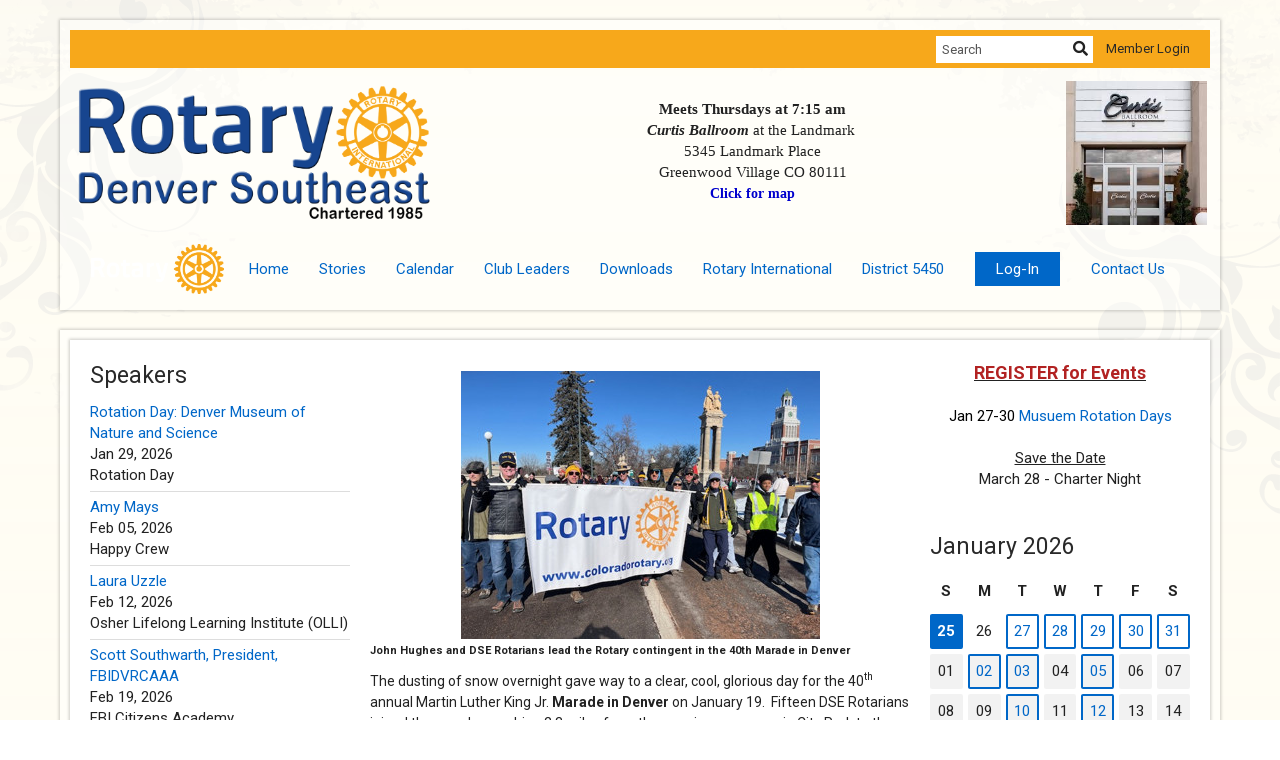

--- FILE ---
content_type: text/html
request_url: https://portal.clubrunner.ca/2193
body_size: 18874
content:

<!DOCTYPE html>
<html xmlns="http://www.w3.org/1999/xhtml" lang="en-ca">
<head>
    <title>
    Home Page | Rotary Club of Denver Southeast
</title>

<base href="https://portal.clubrunner.ca/2193/" id="baseHref" />
<link rel="canonical" href="https://portal.clubrunner.ca/2193" >
<meta charset="UTF-8">
<meta name="viewport" content="width=device-width, initial-scale=1">

<link href="https://globalassets.clubrunner.ca" rel="preconnect">
<link href="https://fonts.gstatic.com" rel="preconnect" crossorigin>
<link href="https://connect.facebook.net" rel="preconnect" crossorigin>
<link rel="shortcut icon" href='https://globalassets.clubrunner.ca/css/gen/images/CR/favicon/favicon.ico' />
<link rel="apple-touch-icon" sizes="57x57" href='https://clubrunner.blob.core.windows.net/00000000000/macIcon.png' />
<link rel="apple-touch-icon" sizes="114x114" href='https://clubrunner.blob.core.windows.net/00000000000/macIcon.png' />
<link rel="apple-touch-icon" sizes="72x72" href='https://clubrunner.blob.core.windows.net/00000000000/macIcon.png' />
<link rel="apple-touch-icon" sizes="144x144" href='https://clubrunner.blob.core.windows.net/00000000000/macIcon.png' />


    <script type="text/javascript" src="https://globalassets.clubrunner.ca/scripts/ajax/libs/jquery/3.5.1/jquery-3.5.1.min.js?_=639046946764157493"></script>
    <script type="text/javascript" src="https://globalassets.clubrunner.ca/scripts/jquery-migrate/jquery-migrate-3.3.2.min.js?_=639046946764157493"></script>
    <script type="text/javascript" src="https://globalassets.clubrunner.ca/scripts/maskedinput/1.4.1/jquery.maskedinput.min.js?_=639046946764157493"></script>
    <script type="text/javascript" src="https://globalassets.clubrunner.ca/scripts/ajax/libs/jqueryui/1.12.1/jquery-ui.min.js?_=639046946764157493"></script>
    <script type="text/javascript" src="https://globalassets.clubrunner.ca/scripts/ajax/jquery.validate/1.13.1/jquery.validate.min.js?_=639046946764157493"></script>
<script type="text/javascript" src="https://globalassets.clubrunner.ca/scripts/ajax/mvc/4.0/jquery.validate.unobtrusive.min.js?_=639046946764157493"></script>
<script type="text/javascript" src="https://globalassets.clubrunner.ca/scripts/ie7json.min.js?_=639046946764157493" defer></script>
<script type="text/javascript" src="https://globalassets.clubrunner.ca/scripts/lazyload/lazyimage.min.js?_=639046946764157493" async></script>
<script type="text/javascript" src="https://globalassets.clubrunner.ca/scripts/ajax/libs/jquery.imagesloaded/4.1.2/imagesloaded.pkgd.min.js?_=639046946764157493"></script>
<link type="text/css" rel="stylesheet" href="https://globalassets.clubrunner.ca/scripts/fontawesome/latest/all.min.css?_=639046946764157493" media="print" onload="this.media='all'" />
<link type="text/css" rel="stylesheet" href="https://globalassets.clubrunner.ca/css/jquery/ui/1.12.1/themes/smoothness/jquery-ui.min.css?_=639046946764157493" media="print" onload="this.media='all'" />
     <link type="text/css" rel="stylesheet" href="https://globalassets.clubrunner.ca/templates/Classic-V4/Elegant/L4-Rotary-GoldAzure.dev.min.css?_=639046946764157493" />
    <link type="text/css" rel="stylesheet" href="https://globalassets.clubrunner.ca/templates/Classic-V4/Elegant/Elegant-media.min.css?_=639046946764157493" media="print" onload="this.media='all'" />
    <script type="text/javascript" src="https://globalassets.clubrunner.ca/scripts/bootstrap/3.4.1/bootstrap.min.js?_=639046946764157493"></script>
<script type="text/javascript" src="https://globalassets.clubrunner.ca/scripts/bootstrap/custom/message.tooltip.progress.min.js?_=639046946764157493" async></script>
    <script type="text/javascript" src="https://globalassets.clubrunner.ca/scripts/forms/forms.v2.min.js?_=639046946764157493" defer></script>
<script type="text/javascript" src="https://globalassets.clubrunner.ca/scripts/navbar/navbar.all.min.js?_=639046946764157493" async></script>
<script type="text/javascript" src="https://globalassets.clubrunner.ca/scripts/back.top.min.js?_=639046946764157493" defer></script>

     <script charset="utf-8" src="https://cdn.iframe.ly/embed.js?key=a28323fa94041abe8f6ae06645b5c3e1"></script>




    <script type="text/plain" data-category="functionality">        
        var appInsights=window.appInsights||function(a){
            function b(a){c[a]=function(){var b=arguments;c.queue.push(function(){c[a].apply(c,b)})}}var c={config:a},d=document,e=window;setTimeout(function(){var b=d.createElement("script");b.src=a.url||"https://az416426.vo.msecnd.net/scripts/a/ai.0.js",d.getElementsByTagName("script")[0].parentNode.appendChild(b)});try{c.cookie=d.cookie}catch(a){}c.queue=[];for(var f=["Event","Exception","Metric","PageView","Trace","Dependency"];f.length;)b("track"+f.pop());if(b("setAuthenticatedUserContext"),b("clearAuthenticatedUserContext"),b("startTrackEvent"),b("stopTrackEvent"),b("startTrackPage"),b("stopTrackPage"),b("flush"),!a.disableExceptionTracking){f="onerror",b("_"+f);var g=e[f];e[f]=function(a,b,d,e,h){var i=g&&g(a,b,d,e,h);return!0!==i&&c["_"+f](a,b,d,e,h),i}}return c
        }({
            instrumentationKey: "a70b77a5-af81-485f-9e2b-986a6d0efdf2"
        });

        window.appInsights=appInsights,appInsights.queue&&0===appInsights.queue.length&&appInsights.trackPageView();
    </script>



            <script type="text/plain" data-category="analytics">
                //_gaq.push(['_setAccount', 'UA-20854735-16']);
                //_gaq.push(['_trackPageview']);
                
                var _gaq = _gaq || [];
                _gaq.push(['b._setAccount', 'UA-171392013-1']);
                _gaq.push(['b._trackPageview']);
                $(function ()
                {
                    var ga = document.createElement('script');
                    ga.type = 'text/javascript';
                    ga.async = true;
                    ga.src = ('https:' == document.location.protocol ? 'https://ssl' : 'http://www') + '.google-analytics.com/ga.js';
                    var s = document.getElementsByTagName('script')[0];
                    s.parentNode.insertBefore(ga, s);
                });                
            </script>




    <link rel="stylesheet" href="https://globalassets.clubrunner.ca/scripts/cookieconsent-3.0.1/dist/cookieconsent.css?_=639046946764157493">

<script type="text/javascript" src='https://globalassets.clubrunner.ca/scripts/cookieconsent-3.0.1/dist/cookieconsent.umd.js?_=639046946764157493' async></script>

<script type="text/javascript">
    function clearAllCookies() {
        var cookies = document.cookie.split("; ");
        for (var c = 0; c < cookies.length; c++) {
            var d = window.location.hostname.split(".");
            while (d.length > 0) {
                var cookieBase = encodeURIComponent(cookies[c].split(";")[0].split("=")[0]) + '=; expires=Thu, 01-Jan-1970 00:00:01 GMT; domain=' + d.join('.') + ' ;path=';
                var p = location.pathname.split('/');
                document.cookie = cookieBase + '/';
                while (p.length > 0) {
                    document.cookie = cookieBase + p.join('/');
                    p.pop();
                };
                d.shift();
            }
        }
    }

    function getRootDomain() {
        const hostname = window.location.hostname;

        // Split the hostname into parts
        const parts = hostname.split('.').reverse();

        // If the hostname has at least two parts (e.g., "sub.example.com"),
        // return the top-level domain and the second-level domain
        if (parts.length >= 2) {
            let domain = parts[1] + '.' + parts[0]; // "example.com"

            // Handle cases with country code top-level domains (e.g., "example.co.uk")
            if (parts.length > 2 && parts[0].length === 2 && parts[1].length === 2) {
                domain = parts[2] + '.' + parts[1] + '.' + parts[0]; // "example.co.uk"
            }

            return domain;
        }

        // If the hostname doesn't have multiple parts, return it as is (e.g., "localhost")
        return hostname;
    }




            window.addEventListener("load", function () {
                // Check if the 'cc_cookie' exists
                if (!document.cookie.split(';').some((item) => item.trim().startsWith('cc_cookie'))) {
                    // Clear all cookies if 'cc_cookie' is not found
                    clearAllCookies();
                }


                CookieConsent.run({
                    guiOptions: {
                        consentModal: {
                            layout: 'box wide',
                            position: 'bottom left',
                            flipButtons: true,
                        }
                    },

                    cookie: {
                        name: 'cc_cookie',
                        domain: '' != '' ? '' : getRootDomain(),
                        path: '/2193',
                    },

                    onFirstConsent: onFirstConsent,
                    onConsent: onConsent,
                    onChange: onConsentChange,

                    revision: 0, // increment this number to force showing the consent modal again

                    categories: {
                        necessary: {
                            enabled: true,  // this category is enabled by default
                            readOnly: true  // this category cannot be disabled
                        },
                        functionality: {
                            enabled: false,    //To be in compliance we need to let the pre ticked off for non necessary cookies.
                            readOnly: false,
                            autoClear: {
                                cookies: [
                                    {
                                        name: 'ai_session',   // string: exact cookie name
                                    },
                                    {
                                        name: 'ai_session',   // string: exact cookie name
                                        domain: 'clubrunner.ca'
                                    },
                                    {
                                        name: 'ai_session',   // string: exact cookie name
                                        domain: 'membernova.com'
                                    },
                                    {
                                        name: 'ai_user',   // string: exact cookie name
                                    },
                                    {
                                        name: 'ai_user',   // string: exact cookie name
                                        domain: 'clubrunner.ca'
                                    },
                                    {
                                        name: 'ai_user',   // string: exact cookie name
                                        domain: 'membernova.com'
                                    },                                    
                                    {
                                        name: /^__unam/,   // regex: match all cookies starting with '_unam'                                        
                                    },
                                    {
                                        name: /^__unam/,   // regex: match all cookies starting with '_unam'
                                        domain: 'clubrunner.ca'
                                    },
                                    {
                                        name: /^__unam/,   // regex: match all cookies starting with '_unam'
                                        domain: 'membernova.com'
                                    },
                                ]
                            },
                        },
                        analytics: {
                            enabled: false,    //To be in compliance we need to let the pre ticked off for non necessary cookies.
                            //AutoClear just clear the cookies when user change the preferences, it doesnt control it automatically
                            autoClear: {
                                cookies: [
                                    // clear analytics cookies from top-level domain
                                    {
                                        name: /^_ga/,   // regex: match all cookies starting with '_ga'
                                        domain: 'clubrunner.ca'
                                    },
                                    {
                                        name: '_gid',   // string: exact cookie name
                                        domain: 'clubrunner.ca'
                                    },
                                    {
                                        name: /^_ga/,   // regex: match all cookies starting with '_ga'
                                        domain: 'membernova.com'
                                    },
                                    {
                                        name: '_gid',   // string: exact cookie name
                                        domain: 'membernova.com'
                                    },
                                    // clear analytics cookies from current subdomain
                                    {
                                        name: /^_ga/,   // regex: match all cookies starting with '_ga'                                        
                                    },
                                    {
                                        name: '_gid',   // string: exact cookie name                                        
                                    },
                                ]
                            },                           
                        },
                        advertising: {
                            enabled: false, //To be in compliance we need to let the pre ticked off for non necessary cookies.
                            readOnly: false
                        }
                    },

                    language: {
                        default: 'en',
                        translations: {
                            en: {
                                consentModal: {
                                    title: 'We Use Cookies',
                                    description: "We use cookies to improve your browsing experience, secure our platform, and analyze our traffic. For more information about what cookies we use and how, please review our <a href='http://portal.clubrunner.ca/2193/cookie-policy'>Cookie Policy</a>. <br> {{revisionMessage}}",
                                    revisionMessage: 'We have updated our cookie policy. Please review the changes before continuing.', //This message will be shown when the revision is increased and the modal is displayed again
                                    acceptAllBtn: 'Accept All',
                                    acceptNecessaryBtn: 'Reject All',
                                    showPreferencesBtn: 'Manage Preferences',
                                    footer: `
                                        <a href='http://portal.clubrunner.ca/2193/privacy-policy'>Privacy Statement</a>
                                        <a href='http://portal.clubrunner.ca/2193/cookie-policy'>Cookie Policy</a>
                                    `
                                },
                                preferencesModal: {
                                    title: 'Manage Cookie Preferences',                                    
                                    acceptAllBtn: 'Accept All',
                                    acceptNecessaryBtn: 'Reject All',
                                    savePreferencesBtn: 'Save Preferences',
                                    closeIconLabel: 'Close',
                                    sections: [
                                        {
                                            title: 'Cookie Usage',
                                            description: 'We use cookies to optimize your experience, personalize content, and gather data to improve performance.'
                                        },
                                        {
                                            title: 'Strictly Necessary Cookies',
                                            description: 'These cookies are essential for the proper functioning of the website and cannot be disabled.',                                            
                                            linkedCategory: 'necessary'
                                        },
                                        {
                                            title: 'Functionality Cookies',
                                            description: 'These cookies collect information to enable enhanced functionality and personalization on our website. Without them, some or all services may not function properly. All of the data is anonymized and cannot be used to identify you.',
                                            linkedCategory: 'functionality'
                                        },
                                        {
                                            title: 'Performance &amp; Analytics Cookies',
                                            description: 'These cookies collect information about how you use our website so that we may improve the performance and track engagement. All of the data is anonymized and cannot be used to identify you.',
                                            linkedCategory: 'analytics'
                                        },
                                        {
                                            title: 'Advertisement Cookies',
                                            description: 'These cookies are used to provide visitors with customized advertisements based on the pages you visited previously and to analyze the effectiveness of the ad campaigns.',
                                            linkedCategory: 'advertising'
                                        },
                                        {
                                            title: 'Understanding Your Cookie Preferences',
                                            description: "If you have questions about your options or you need more information, please visit our <a href='http://portal.clubrunner.ca/2193/cookie-policy'>Cookie Policy</a>."
                                        }
                                    ]
                                }
                            }
                        }
                    }
                });

            });

            function onFirstConsent() {                
                updateGtmGaConsent();
                updateUserConsent();
            }

            function onConsentChange() {                
                updateGtmGaConsent();
                updateUserConsent();
            }

            function onConsent() {
                //Attention this function is triggered every page load, if you want to get the consent when the user accept or revoked the cookies you have to use onConsentChange                
            }

            function updateGtmGaConsent() {               
                //TODO: Implement the logic to update the google tag manager consent

                //This was a test but it's not working 
                // let preferences = {
                //     analytics_storage: "denied",
                //     ad_storage: "denied",
                //     ad_user_data: "denied",
                //     ad_personalization: "denied"
                // };


                // CookieConsent.getUserPreferences().acceptedCategories.forEach(category => {
                //     if (category === 'analytics') {
                //         preferences.analytics_storage = "granted";
                //     }
                //     if (category === 'advertising') {
                //         preferences.ad_storage = "granted";
                //         preferences.ad_user_data = "granted";
                //         preferences.ad_personalization = "granted";
                //     }
                // });

                // if (preferences) {
                //     setTimeout(function () {
                        
                //         window.dataLayer = window.dataLayer || [];

                //         function gtag() {
                //             window.dataLayer.push(arguments);
                //         }

                //         gtag("consent", "update", preferences);

                //         console.log("gtag sent!");

                //         setTimeout(function () {
                //             window.location.reload();
                //         }, 1000);

                //     }, 1000);                 
                // }
            }

            function updateUserConsent(cookieConsent) {
                // Retrieve all the fields
                const cookie = CookieConsent.getCookie();
                const preferences = CookieConsent.getUserPreferences();

                // Prepare the content
                const userConsent = {
                    consentId: cookie.consentId,
                    revision: cookie.revision,
                    acceptType: preferences.acceptType,
                    acceptedCategories: preferences.acceptedCategories,
                    rejectedCategories: preferences.rejectedCategories
                };

                // Send the data to backend                
                fetch('/2193/cookie-policy/log', {
                    method: 'POST',
                    headers: {
                        'Content-Type': 'application/json'
                    },
                    body: JSON.stringify(userConsent)
                });

            }
        </script>

    
    
</head>

<body id="bodyContent">

    

    
<div id="fb-root"></div>

    <script>
              document.addEventListener('DOMContentLoaded', function () 
              {
                  document.querySelectorAll('fb\\:like, .fb-like, .fb_iframe_widget').forEach(el => el.style.display = 'none');
              });
    </script>
    <script type="text/plain" data-category="functionality">
        (function (d, s, id) {
        var js, fjs = d.getElementsByTagName(s)[0];
        if (d.getElementById(id)) return;
        js = d.createElement(s); js.id = id;
        js.src = "https://connect.facebook.net/en_US/all.js#xfbml=1";
        fjs.parentNode.insertBefore(js, fjs);
        } (document, 'script', 'facebook-jssdk'));
    </script>
    

    <div class="main-body-wrapper default custom-home-page">
            <header class="main-header-wrapper">
                

	<div class="login-band">
	    <div class="container">
	        <div class="loginbar">
	            

        	    <div class="login-area">
	                
    <div class="input-group search-bar">
        <span class="input-group-addon">
            <a onclick="doSearch()"><i class="fas fa-search"></i></a>
        </span>
        <input id="searchString" type="search" class="field-control search-string" placeholder="Search" aria-label="search">
        
    </div><!-- /input-group -->

<div class='loginArea2'>
    <div class="loginArea3">

            <span class="logout-link">
                <a href="https://portal.clubrunner.ca/2193/User/Login?OriginalUrl=Zx/PJbM+hPaBVHIj4yMjkKYWOK5OgsHst9ReBT+r2GGdMA0692HqHtKxmBHrQy80">Member Login</a>
            </span>
    </div>
</div>

<script type="text/javascript">

    $(function () {
        $("#searchString").keyup(function (event) {
            if (event.keyCode == 13) {
                doSearch();
            }
        });
    });


    function doSearch() {
        var searchString = $("#searchString").val();

        searchString = replaceAll(searchString, ".", "-~0-");
        searchString = replaceAll(searchString, "%", "-~1-");
        searchString = replaceAll(searchString, "?", "-~2-");
        searchString = replaceAll(searchString, ":", "-~3-");
        searchString = replaceAll(searchString, "/", "-~4-");
        searchString = replaceAll(searchString, "+", "-~5-");
        searchString = replaceAll(searchString, "*", "-~6-");
        searchString = replaceAll(searchString, "&", "-~7-");
        searchString = replaceAll(searchString, "\"", "-~8-");

        searchString = encodeURIComponent(searchString);
        console.log(searchString);
        var redirectUrl = $('#baseHref').attr("href") + "Search/" + searchString;

        console.log(redirectUrl);

        window.location.href = redirectUrl;
    }

    //	function replaceAll(str, find, replace) {
    //	    return str.replace(new RegExp(find, 'g'), replace);
    //	}

    function replaceAll(str, search, replacement) {
        return str.split(search).join(replacement);
    };

    // Search focus
    $('#searchString').on('focus', function () {
        $('.input-group-addon').addClass('focus');
        $(this).addClass('active');
    });

    $('#searchString').on('focusout', function () {
        $('.input-group-addon').removeClass('focus');
    });
</script>

        	    </div>
	        </div>
	    </div>
	</div>

<div id="TraceInfo">
    
</div>                
                    
                        <div id="bannerContainer" class="bannerArea">
                            
<style>
    .banner-content {
        height: 150px;
    }
    .banner-logo {
        max-height: 144px;
    }

    .bannerArea .banner-content {
        height: calc(150px * 0.5);
    }
    .bannerArea .banner-content .banner-text .banner-text-size {
        width: calc(100% / 0.5);
        -webkit-transform: scale(0.5);
        -moz-transform: scale(0.5);
        -ms-transform: scale(0.5);
        -o-transform: scale(0.5);
        transform: scale(0.5);
        -webkit-transform-origin: 0 0;
        -moz-transform-origin: 0 0;
        -ms-transform-origin: 0 0;
        transform-origin: 0 0;
    }
    .bannerArea .banner-logo {
        max-height: 69px;
    }
    @media (min-width: 769px) {
        .bannerArea .banner-content {
            height: calc(150px * 0.8);
        }
        .bannerArea .banner-content .banner-text .banner-text-size {
            width: calc(100% / 0.8);
            -webkit-transform: scale(0.8);
            -moz-transform: scale(0.8);
            -ms-transform: scale(0.8);
            -o-transform: scale(0.8);
            transform: scale(0.8);
        }
        .bannerArea .banner-logo {
            max-height: 114px;
        }
    }
    @media (min-width: 992px) {
        .bannerArea .banner-content {
            height: calc(150px * 0.95);
        }
        .bannerArea .banner-content .banner-text .banner-text-size {
            width: calc(100% / 0.95);
            -webkit-transform: scale(0.95);
            -moz-transform: scale(0.95);
            -ms-transform: scale(0.95);
            -o-transform: scale(0.95);
            transform: scale(0.95);
        }
        .bannerArea .banner-logo {
            max-height: 136.5px;
        }
    }
    @media (min-width: 1200px) {
        .bannerArea .banner-content {
            height: 150px;
        }
        .bannerArea .banner-content .banner-text .banner-text-size {
            width: 100%;
            -webkit-transform: scale(1);
            -moz-transform: scale(1);
            -ms-transform: scale(1);
            -o-transform: scale(1);
            transform: scale(1);
        }
        .bannerArea .banner-logo {
            max-height: 144px;
        }
    }
    
</style>

<div class="banner-container banner-bg" style="max-height: 150px; height: 150px;  background-image:url(&#x27;https://clubrunner.blob.core.windows.net/00000000000/Banners/BackgroundImages/b11_1_960x300.jpg&#x27;);">
    <div class="banner-content banner-flex">
            <div id="leftLogo" class="left-logo" style="max-height: 150px;padding: 3px;">
                <div class="logo-container">  
                    <img class="banner-logo" src="https://clubrunner.blob.core.windows.net/00000002193/Images/2022-Rotary-Club-smaller.png" alt="" />
                </div>
            </div>
        <div id="bannerText" class="banner-text">
            <div class="banner-text-size"><div style="text-align: center;">
<div>&nbsp;</div>

<div><span style="font-family:bookman"><strong>Meets Thursdays at 7:15 am</strong></span></div>

<div><span style="font-family:bookman"><em><strong>Curtis Ballroom</strong></em> at the Landmark&nbsp;</span></div>

<div><span style="font-family:bookman">5345 Landmark Place</span></div>

<div><span style="font-family:bookman">Greenwood Village CO 80111</span></div>

<div dir="rtl"><a href="https://www.google.com/maps/place/Curtis+Ballroom/@39.6198592,-104.9017323,15.76z/data=!3m1!5s0x876c86f14fb80c61:0x895d7b97632a8344!4m6!3m5!1s0x876c86fa840a6ae3:0x7a16d309698a9fad!8m2!3d39.6189302!4d-104.9013722!16s%2Fg%2F1tk8p27k?entry=ttu&amp;g_ep=EgoyMDI0MTIwMi4wIKXMDSoASAFQAw%3D%3D" target="_blank"><span style="color:#0000CD"><span style="font-size:14px"><strong><span style="font-family:bookman">Click for map</span></strong></span></span></a></div>

<div>&nbsp;</div>
</div>
</div>
        </div>
            <div id="rightLogo" class="right-logo" style="max-height: 150px;padding: 3px;">
                <div class="logo-container">  
                    <img class="banner-logo" src="https://clubrunner.blob.core.windows.net/00000002193/Images/curtis-ballroom.jpg" alt="" />
                </div>
            </div>
    </div>
</div>

<script>
    (function () {
        textAreaSize();
        window.onload = textAreaSize;
        window.onresize = textAreaSize;

        function textAreaSize() {
            var leftLogo = 0, rightLogo = 0, bannerText = document.getElementById("bannerText");
            if (document.getElementById("leftLogo")) {
                leftLogo = document.getElementById("leftLogo").offsetWidth;
            }
            if (document.getElementById("rightLogo")) {
                rightLogo = document.getElementById("rightLogo").offsetWidth;
            }

            bannerText.style.maxWidth = 'calc(100% - ' + (leftLogo + rightLogo) + 'px)';
        };
    })();

</script>

                        </div>
                    
                
                    
                        


<nav class="navbar navbar-default" aria-label="page navigation">
    <div class="container">
        <div class="navbar-header">
            <button type="button" class="navbar-toggle" data-toggle="collapse" data-target="#navbar" aria-expanded="false" aria-controls="navbar">
                <span class="sr-only">Toggle navigation</span>
                <span class="icon-bar"></span>
                <span class="icon-bar"></span>
                <span class="icon-bar"></span>
            </button>
                <a href="" class="navbar-brand" tabindex="-1">
                            <img src="https://clubrunner.blob.core.windows.net/00000000011/Images/RotaryMBS-Simple_REV-Gold-RGB(1).png" alt="Denver Southeast Rotary logo" role="img" />
                </a>
        </div>
        <div class="navbar-collapse collapse" id="navbar" aria-expanded="true">
            <ul class="nav navbar-nav">
                <li class=""><a href=" " target="_self" title="Home" class="" tabindex="0">Home</a></li><li class=""><a href="stories" target="_self" title="" class="" tabindex="0">Stories</a></li><li class=""><a href="events/calendar" target="_self" title="Calendar" class="" tabindex="0">Calendar</a></li><li class=""><a href="clubexecutives" target="_self" title="" class="" tabindex="0">Club Leaders</a></li><li class=""><a href="downloads" target="_self" title="" class="" tabindex="0">Downloads</a></li><li class=""><a href="http://rotary.org" target="_self" title="" class="" tabindex="0">Rotary International</a></li><li class=""><a href="http://www.rotary5450.org" target="_blank" title="" class="" tabindex="0">District 5450</a></li><li class=""><a href="https://portal.clubrunner.ca/2193/User/Login?ReturnController=Page&ReturnAction=ShowHomePage" target="_blank" title="" class="menu-item menu-item-primary" tabindex="0">Log-In</a></li><li class=""><a href="page/mailing-address" target="_blank" title="" class="" tabindex="0">Contact Us</a></li>
            </ul>
        </div>
    </div>
</nav>
                    
            </header>
        <main class="main-content-wrapper homepage">
            <div class="main-content-wrapper-inner">
                


<div class="HomeContentWrapper">
    
<script type="text/javascript" src="https://globalassets.clubrunner.ca/scripts/uiblock/jquery.blockUI.min.js?_=639046946764157493" async></script>

<div style="display: none;" id="blockUiMessage">
    <div id="bulletinPublishing2"><i class="fas fa-spinner fa-spin"></i></div>
</div>

<script type="text/javascript">
    // Prevent multiple submit
    var canBlock = true;
    $(function ()
    {
        $('form').submit(function()
        {
            // Don't block UI on CkEditor5 EmbedMedia form submit.
            if (this.classList.contains('ck-media-form')) {
                return;
            }
            if (!canBlock)
            {
                return true;
            }
            else
                if ($("form").valid())
                {
                    blockUi();
                    return true;
                }
                else
                {
                    return false;
                }
        });
    });


    function blockUi()
    {
        $.blockUI(
            {
                theme: true,
                title: '',
                message: $("#blockUiMessage"),
                baseZ: 2000,
                draggable: false,
                onBlock: function() {
					$(".blockPage").addClass( "" )
				}

            });
    }

    function unBlockUi()
    {
        $.unblockUI();

    }


    function setNoBlock(){
        canBlock = false;
    }

    function setBlock() {
        canBlock = true;
    }
</script>
		<div class="ThreeColumns">
    <div class="leftColumn">
        <section class="PageWidget" style="">
    <div class="boxContainer1">
        <div class="boxContainer2">
            <div class="MainWidgetWrapper speakers">
                    <div class="boxHeaderContainer1 " style="">  
                        <div class="boxHeaderContainer2" style="">
                            <div class="h2 widget-title" style=""> <div>Speakers</div>
</div>
                        </div>
                    </div>
                <div class="boxContentCon1 " style="">
                    <div style="">
                        <div class="WidgetWrapper">
                            
    <div class="speakersItemContainer1 firstItem">
        <div class="speakersItemContainer2">
            <div class="speakersItemContainer3">
                    <div class="speakersWidget">
                        <a style="" href="Speakers/1c745254-c393-48fe-9cd6-8dbbe7052b3f" target="_self" class="speakerName">Rotation Day: Denver Museum of Nature and Science</a>
                        <div class="speakerDate"><div class="themeColorDark">Jan 29, 2026</div></div>
                        <div class="speakerInfo">
                            <div class="speakerTopic">Rotation Day</div>
                        </div>
                    </div>
            </div>
        </div>
    </div>                      
    <div class="speakersItemaltContainer1">
        <div class="speakersItemaltContainer2">
            <div class="speakersItemaltContainer3">
                    <div class="speakersWidget">
                        <a style="" href="Speakers/f3b66ad7-d9cc-4edd-a985-e4a008ebd8f9" target="_self" class="speakerName">Amy Mays</a>
                        <div class="speakerDate"><div class="themeColorDark">Feb 05, 2026</div></div>
                        <div class="speakerInfo">
                            <div class="speakerTopic">Happy Crew</div>
                        </div>
                    </div>
            </div>
        </div>
    </div>                      
    <div class="speakersItemContainer1">
        <div class="speakersItemContainer2">
            <div class="speakersItemContainer3">
                    <div class="speakersWidget">
                        <a style="" href="Speakers/2ff424ba-aed1-4e0f-bbcf-f03fff6731fc" target="_self" class="speakerName">Laura Uzzle</a>
                        <div class="speakerDate"><div class="themeColorDark">Feb 12, 2026</div></div>
                        <div class="speakerInfo">
                            <div class="speakerTopic">Osher Lifelong Learning Institute (OLLI)</div>
                        </div>
                    </div>
            </div>
        </div>
    </div>                      
    <div class="speakersItemaltContainer1">
        <div class="speakersItemaltContainer2">
            <div class="speakersItemaltContainer3">
                    <div class="speakersWidget">
                        <a style="" href="Speakers/7080ccb8-3162-43c8-a089-a34cf534ae43" target="_self" class="speakerName">Scott Southwarth, President, FBIDVRCAAA</a>
                        <div class="speakerDate"><div class="themeColorDark">Feb 19, 2026</div></div>
                        <div class="speakerInfo">
                            <div class="speakerTopic">FBI Citizens Academy</div>
                        </div>
                    </div>
            </div>
        </div>
    </div>                      
    <div class="speakersItemContainer1">
        <div class="speakersItemContainer2">
            <div class="speakersItemContainer3">
                    <div class="speakersWidget">
                        <a style="" href="Speakers/710d5225-0d88-41c6-8287-0ccb94c9aef3" target="_self" class="speakerName">Jim Halderman</a>
                        <div class="speakerDate"><div class="themeColorDark">Feb 26, 2026</div></div>
                        <div class="speakerInfo">
                            <div class="speakerTopic">The Power of Non-Verbal Communication</div>
                        </div>
                    </div>
            </div>
        </div>
    </div>                      
    <div class="speakersItemaltContainer1 lastItem">
        <div class="speakersItemaltContainer2">
            <div class="speakersItemaltContainer3">
                    <div class="speakersWidget">
                        <a style="" href="Speakers/ec92547b-5ca5-47b4-9627-93ad80c88c05" target="_self" class="speakerName">Kristine Burrows</a>
                        <div class="speakerDate"><div class="themeColorDark">Mar 05, 2026</div></div>
                        <div class="speakerInfo">
                            <div class="speakerTopic">Aging                                                                                        </div>
                        </div>
                    </div>
            </div>
        </div>
    </div>                      
    <div class="ViewSpeakersList">
        <a class="btn btn-info btn-sm" href="Speakers" target="_self" style="">View entire list...</a>
    </div>

                        </div>
                    </div>
                </div>
            </div>
        </div>
    </div>
</section><section class="PageWidget" style="">
    <div class="boxContainer1">
        <div class="boxContainer2">
            <div class="MainWidgetWrapper page">
                    <div class="boxHeaderContainer1 " style="">  
                        <div class="boxHeaderContainer2" style="">
                            <div class="h2 widget-title" style=""> Site Pages</div>
                        </div>
                    </div>
                <div class="boxContentCon1 " style="">
                    <div style="">
                        <div class="WidgetWrapper">
                            
                
        <div class="pageItemContainer1 firstItem">
            <div class="pageItemContainer2">
                <div class="pageItemContainer3">
						<a style="" href="SitePage/denver-se-foundation-1">Denver SE Foundation</a>   
                </div>
            </div>
        </div>                      
        <div class="pageItemaltContainer1">
            <div class="pageItemaltContainer2">
                <div class="pageItemaltContainer3">
						<a style="" href="SitePage/about-our-club">About Our Club</a>   
                </div>
            </div>
        </div>                      
        <div class="pageItemContainer1">
            <div class="pageItemContainer2">
                <div class="pageItemContainer3">
						<a style="" href="SitePage/district-5450">District 5450</a>   
                </div>
            </div>
        </div>                      
        <div class="pageItemaltContainer1">
            <div class="pageItemaltContainer2">
                <div class="pageItemaltContainer3">
						<a style="" href="SitePage/family-of-rotary">FAMILY of ROTARY</a>   
                </div>
            </div>
        </div>                      
        <div class="pageItemContainer1">
            <div class="pageItemContainer2">
                <div class="pageItemContainer3">
						<a style="" href="SitePage/rotary-international">Rotary International</a>   
                </div>
            </div>
        </div>                      
        <div class="pageItemaltContainer1 lastItem">
            <div class="pageItemaltContainer2">
                <div class="pageItemaltContainer3">
						<a style="" href="SitePage/bookkeeping-accounting">Bookkeeping/Accounting</a>   
                </div>
            </div>
        </div>                      

                        </div>
                    </div>
                </div>
            </div>
        </div>
    </div>
</section><section class="PageWidget" style="">
    <div class="boxContainer1">
        <div class="boxContainer2">
            <div class="MainWidgetWrapper executives">
                    <div class="boxHeaderContainer1 " style="">  
                        <div class="boxHeaderContainer2" style="">
                            <div class="h2 widget-title" style=""> Club Executives & Directors</div>
                        </div>
                    </div>
                <div class="boxContentCon1 " style="">
                    <div style="">
                        <div class="WidgetWrapper">
                            
        <div class="executivesItemContainer1 firstItem">
            <div class="executivesItemContainer2">
                <div class="executivesItemContainer3">
                    <div class="directorsTitle">President</div>
					<div class="directorsName"><a href="SingleEmail/Send?MemberId=DPqYW4C08nHVHNRsmAx2/NNQwU9dQTlXJqO/LXbkNN8=" style="">Martha Boon</a></div>
                </div>
            </div>
        </div>                    
        <div class="executivesItemaltContainer1">
            <div class="executivesItemaltContainer2">
                <div class="executivesItemaltContainer3">
                    <div class="directorsTitle">President Elect</div>
					<div class="directorsName"><a href="SingleEmail/Send?MemberId=Hyk/nVyy74hJUfc&#x2B;LS8l8bLLYZq3UfZXIHLrZmC8alo=" style="">Tim Hartwig</a></div>
                </div>
            </div>
        </div>                    
        <div class="executivesItemContainer1">
            <div class="executivesItemContainer2">
                <div class="executivesItemContainer3">
                    <div class="directorsTitle">Immediate Past President</div>
					<div class="directorsName"><a href="SingleEmail/Send?MemberId=gmX7WtP/&#x2B;1A6MePHqs51im7Dfw9bu7HD4Jnf7Iy9XFY=" style="">Rob McMaher</a></div>
                </div>
            </div>
        </div>                    
        <div class="executivesItemaltContainer1">
            <div class="executivesItemaltContainer2">
                <div class="executivesItemaltContainer3">
                    <div class="directorsTitle">Treasurer</div>
					<div class="directorsName"><a href="SingleEmail/Send?MemberId=uYfIU6GyQrFFKPNhBYNx7clIOmD03Y49ncJ9afpy6NI=" style="">Bonnie Thomas</a></div>
                </div>
            </div>
        </div>                    
        <div class="executivesItemContainer1">
            <div class="executivesItemContainer2">
                <div class="executivesItemContainer3">
                    <div class="directorsTitle">Secretary</div>
					<div class="directorsName"><a href="SingleEmail/Send?MemberId=9Ff9aIYk&#x2B;YWwUU9sLwvAiFYhJWjlznnxX/cn1lDgtlk=" style="">Carshon Rodgers</a></div>
                </div>
            </div>
        </div>                    
        <div class="executivesItemaltContainer1">
            <div class="executivesItemaltContainer2">
                <div class="executivesItemaltContainer3">
                    <div class="directorsTitle">Club Administration</div>
					<div class="directorsName"><a href="SingleEmail/Send?MemberId=jxs7N7oeYe1VVNmsqrZ339GiqRU6CHqhldhZiw91Esk=" style="">Lou Anne Epperson</a></div>
                </div>
            </div>
        </div>                    
        <div class="executivesItemContainer1">
            <div class="executivesItemContainer2">
                <div class="executivesItemContainer3">
                    <div class="directorsTitle">Program Chair</div>
					<div class="directorsName"><a href="SingleEmail/Send?MemberId=FuUAvCXHMP5pAO1mUUz/HU/stbFaE3LYsu2OkgGGFl4=" style="">Julian Izbiky</a></div>
                </div>
            </div>
        </div>                    
        <div class="executivesItemaltContainer1">
            <div class="executivesItemaltContainer2">
                <div class="executivesItemaltContainer3">
                    <div class="directorsTitle">DEI Chair</div>
					<div class="directorsName"><a href="SingleEmail/Send?MemberId=fk38v2RnIs0IZnvdpDKyLTEDpuRRNCaZq3bAifbRRB8=" style="">William Donahue</a></div>
                </div>
            </div>
        </div>                    
        <div class="executivesItemContainer1">
            <div class="executivesItemContainer2">
                <div class="executivesItemContainer3">
                    <div class="directorsTitle">Fundraising </div>
					<div class="directorsName"><a href="SingleEmail/Send?MemberId=AEBQZkCQZjJPpkk1ZSM2SQPIBoBLDZ9UmUEqHoExGAg=" style="">Richard Swomley</a></div>
                </div>
            </div>
        </div>                    
        <div class="executivesItemaltContainer1">
            <div class="executivesItemaltContainer2">
                <div class="executivesItemaltContainer3">
                    <div class="directorsTitle">Communications</div>
					<div class="directorsName"><a href="SingleEmail/Send?MemberId=MTx2FlAipOCjSgs3eGSURj3Us8egPEcRIvPiLSZefF0=" style="">Mark Laitos</a></div>
                </div>
            </div>
        </div>                    
        <div class="executivesItemContainer1">
            <div class="executivesItemContainer2">
                <div class="executivesItemContainer3">
                    <div class="directorsTitle">Membership</div>
					<div class="directorsName"><a href="SingleEmail/Send?MemberId=w6VU4ym00hz5vQpFKFglsX3KRM2YQ/DfAQbJseETKnA=" style="">Steve Werner</a></div>
                </div>
            </div>
        </div>                    
        <div class="executivesItemaltContainer1">
            <div class="executivesItemaltContainer2">
                <div class="executivesItemaltContainer3">
                    <div class="directorsTitle">Community Service</div>
					<div class="directorsName"><a href="SingleEmail/Send?MemberId=pha064QUJ&#x2B;s27be4XDjSdZpGuuIpyodmt6fulXZaGIE=" style="">Ed Meyer</a></div>
                </div>
            </div>
        </div>                    
        <div class="executivesItemContainer1">
            <div class="executivesItemContainer2">
                <div class="executivesItemContainer3">
                    <div class="directorsTitle">Youth Services</div>
					<div class="directorsName"><a href="SingleEmail/Send?MemberId=ZNTQIZnaXL7xNdGp13IFam6Bm6t89bchUG8//gVAGcU=" style="">Fred Shaw</a></div>
                </div>
            </div>
        </div>                    
        <div class="executivesItemaltContainer1">
            <div class="executivesItemaltContainer2">
                <div class="executivesItemaltContainer3">
                    <div class="directorsTitle">International Service</div>
					<div class="directorsName"><a href="SingleEmail/Send?MemberId=99R0ltffwaIkp2lPQn/c0JRD0p4VygyNotOAIuehZUo=" style="">Thomas Laetz</a></div>
                </div>
            </div>
        </div>                    
        <div class="executivesItemContainer1">
            <div class="executivesItemContainer2">
                <div class="executivesItemContainer3">
                    <div class="directorsTitle">Rotary Foundation</div>
					<div class="directorsName"><a href="SingleEmail/Send?MemberId=rpGDGUGvNvTfrbFbfzrwqtDRjI9M8t2NkPoSGIfVurY=" style="">Steve Radcliffe</a></div>
                </div>
            </div>
        </div>                    
        <div class="executivesItemaltContainer1">
            <div class="executivesItemaltContainer2">
                <div class="executivesItemaltContainer3">
                    <div class="directorsTitle">Webmaster</div>
					<div class="directorsName"><a href="SingleEmail/Send?MemberId=XwiRV18tByqaYOJeRCn0cMWprFcejWL7qe1KQjB7zFM=" style="">Brian Anderson</a></div>
                </div>
            </div>
        </div>                    
        <div class="executivesItemContainer1">
            <div class="executivesItemContainer2">
                <div class="executivesItemContainer3">
                    <div class="directorsTitle">Fellowship</div>
					<div class="directorsName"><a href="SingleEmail/Send?MemberId=TUA7&#x2B;ankri0UyUrmB7CHCGuWs3qoifYXtKzzq9OVK5k=" style="">Cheryl Radke</a></div>
                </div>
            </div>
        </div>                    
        <div class="executivesItemaltContainer1 lastItem">
            <div class="executivesItemaltContainer2">
                <div class="executivesItemaltContainer3">
                    <div class="directorsTitle">Family of Rotary</div>
					<div class="directorsName"><a href="SingleEmail/Send?MemberId=xRvw5da5kW0NAveptD4jzpd4qhsBvjAGgqXG3BReT10=" style="">Debra Fine</a></div>
                </div>
            </div>
        </div>                    

                        </div>
                    </div>
                </div>
            </div>
        </div>
    </div>
</section><div class="PageWidget">
        <div class="boxContainer1"><div class="boxContainer2"><div class="boxContainer3">
    <div class="MainWidgetWrapper" style="     ">
                    <div class="boxHeaderContainer1" style="">
                    <div class="boxHeaderContainer2">
                        <h2 style=""> Bulletin Subscribe</h2>
                    </div>
                    </div>
                            <div class="boxContentCon1 bulletinSubscriber" style=" ">
              <div style="">
                    <div class="WidgetWrapper">
                        
<div style="overflow: hidden;">
    <div class="SubscribeOnBulletin">
            Subscribe to our eBulletin and stay up to date on the latest news and events.<br /><br />
        <div class="text">
            <a href="Bulletin/AddSubscriber" style="">Click here to sign up!</a></div>
    </div>

</div> 
                    </div>
                </div>
        </div>
    </div></div></div></div>
</div>
<div class="clearboth2">&nbsp;</div> 

    </div>
    <div class="middleColumn">
        <section class="PageWidget" style="">
    <div class="boxContainer1">
        <div class="boxContainer2">
            <div class="MainWidgetWrapper">
                <div class="boxContentCon1 " style="">
                    <div style="">
                        <div class="WidgetWrapper">
                            

<div class="preformatted preformatted-image-caption">
    <div class="row">
            <div class="col-xs-12 preformatted-image">
                


            </div>
        <div class="col-xs-12 preformatted-caption">
            
    <div class="predefined-content">
        <div class="inlineEditor" contenteditable="false" id="bcw_04c0d8db-da36-4129-981f-5b884e519005_9e203b38-b3f4-4a33-9e4a-73720a693f8c" widgetname="Content" widgetid="2bbc0b12-a7ee-47b9-b786-4312933353f1" widgetdataid="04c0d8db-da36-4129-981f-5b884e519005" areaid="9e203b38-b3f4-4a33-9e4a-73720a693f8c" widgetsystemname="PagePredefined" title="" ckeditortoolbarsname="CkEditorToolBarLight">
            <div><img alt="" height="268" src="https://clubrunner.blob.core.windows.net/00000002193/Images/Marade-2026.jpg" title="" width="359" />
<p style="text-align: left;"><strong><span style="font-size:11px">John Hughes and DSE Rotarians lead the Rotary contingent in the 40th Marade in Denver</span></strong></p>

<p style="text-align: left;"><span style="font-size:14px">The dusting of snow overnight gave way to a clear, cool, glorious day for the 40<sup>th</sup> annual Martin Luther King Jr. <strong>Marade in Denver </strong>on January 19.&nbsp; Fifteen DSE Rotarians joined thousands marching 2.3 miles from the opening ceremony in City Park to the Colorado State Capitol. DSE Rotarian marchers included DEI Committee chair Bill Donahue, Susan Donahue, Josh Knight, Ed Meyer, Fred Shaw, Steve Wener, Jim Kreutz, Aloah Kincaid, DSE President Martha Boon, Rob McMaher, Lou Anne Epperson, John Hughes, Jeff Zalkind, Scott Wesley, Terry Hanford and Tim Thomas. The Marade saluted Dr. King’s life and legacy as champion of civil rights, peace and nonviolence.&nbsp; Speakers included Denver mayor Mike Johnston, former mayor Wellington Webb, his wife Wilma and other dignitaries.</span></p>

<h4>&nbsp;</h4>
</div>

            </div>
    </div>

        </div>
    </div>
</div>

                        </div>
                    </div>
                </div>
            </div>
        </div>
    </div>
</section><section class="PageWidget" style="">
    <div class="boxContainer1">
        <div class="boxContainer2">
            <div class="MainWidgetWrapper story">
                    <div class="boxHeaderContainer1 " style="border-left-style: double;border-left-color: #962d2d;border-right-style: double;border-right-color: #962d2d;border-top-style: double;border-top-color: #962d2d;">  
                        <div class="boxHeaderContainer2" style="">
                            <div class="h2 widget-title" style=""> Home Page Stories</div>
                        </div>
                    </div>
                <div class="boxContentCon1 " style="border-left-style: double;border-left-color: #962d2d;border-right-style: double;border-right-color: #962d2d;border-bottom-style: double;border-bottom-color: #962d2d;">
                    <div style="">
                        <div class="WidgetWrapper">
                                    <article class="storyItemContainer1 firstItem">
            <div class="storyItemContainer2">
                <div class="storyItemContainer3">
                        <div class="storyHeader " style="">
                            <a href="Stories/volunteer-to-help-kids-with-literacy"
                               style="color: #574c4c;
                        font-family: Arial Black, Helvetica, sans-serif;;
                         font-size: 14px;">Volunteer to Help Kids with Literacy</a>
                    </div>

                    <div class="storyDateAuthor">
                    </div>

                    <div class="storyBody">
                            <div class="storyImage">
                                <a href="Stories/volunteer-to-help-kids-with-literacy"><span class="lazy-container"><img alt="" class="lazy-img" data-src="https://clubrunner.blob.core.windows.net/00000002193/thumb/Images/literacy.jpg" loading="lazy" src="https://clubrunner.blob.core.windows.net/00000002193/tiny/Images/literacy.jpg?_=639045613623153292" style="float:left;" title="" width="450px;"></img></span><span class="sr-only">Volunteer to Help Kids with Literacy</span></a>
                            </div>
                        <div class="storyBrief">
<div><div>DSE Rotary supports a <strong>Colorado Reading program</strong> at Samuels Elementary in Denver that is delivering&nbsp;much- needed literacy skills to students in grades 1 through 5.&nbsp; For many, English is a second language.&nbsp;</div><div>The English alphabet, which we take for granted, is new to them.&nbsp;&nbsp; Join the DSE Rotary team in helping Denver kids enter the mainstream of literacy by <strong>volunteering an hour or two a week</strong> with our reading program. It’s beyond rewarding.</div><div>Samuels Elementary is located at 3985 South Vincennes Court, off Tamarac in southeast Denver. &nbsp;<a href="mailto:stilliss@aol.com">Click here to contact team lead Steve Tillis for more information.</a></div></div>                        </div>

                    </div>

                        <div class="seperator" style="clear:both;border-bottom-style: solid;
                   
                   border-bottom-width: 1px;"></div>
                </div>
            </div>
        </article>
        <article class="storyItemaltContainer1">
            <div class="storyItemaltContainer2">
                <div class="storyItemaltContainer3">
                        <div class="storyHeader " style="">
                            <a href="Stories/scott-wesley-joins-dse"
                               style="color: #574c4c;
                        font-family: Arial Black, Helvetica, sans-serif;;
                         font-size: 14px;">Scott Wesley Joins DSE</a>
                    </div>

                    <div class="storyDateAuthor">
                    </div>

                    <div class="storyBody">
                            <div class="storyImage">
                                <a href="Stories/scott-wesley-joins-dse"><span class="lazy-container"><img alt="" class="lazy-img" data-src="https://clubrunner.blob.core.windows.net/00000002193/thumb/Images/Wesley.jpg" loading="lazy" src="https://clubrunner.blob.core.windows.net/00000002193/tiny/Images/Wesley.jpg?_=639045613623154346" style="float:left;" title="" width="290px;"></img></span><span class="sr-only">Scott Wesley Joins DSE</span></a>
                            </div>
                        <div class="storyBrief">
<div>Scott Wesley has joined our club. Scott retired as a water quality manager with Evergreen Metro District. Originally from the midwest, he got a Bachelors's from Bowling Green and a Masters in Management from Regis. He has lived in Denver for 40 years.&nbsp;Since he was in the water quality industry, the DSE's commitment to WASH programs are of great interest to him. He has two grown children and lives with his wife, Diane King, in Greenwood Village. He enjoys skiing, hiking, cycling and gardening. Pat Bailey introduced him to Rotary.&nbsp;</div>                        </div>

                    </div>

                        <div class="seperator" style="clear:both;border-bottom-style: solid;
                   
                   border-bottom-width: 1px;"></div>
                </div>
            </div>
        </article>
        <article class="storyItemContainer1">
            <div class="storyItemContainer2">
                <div class="storyItemContainer3">
                        <div class="storyHeader " style="">
                            <a href="Stories/community-service-grants-funds"
                               style="color: #574c4c;
                        font-family: Arial Black, Helvetica, sans-serif;;
                         font-size: 14px;">Community Service Grants Funds</a>
                    </div>

                    <div class="storyDateAuthor">
                    </div>

                    <div class="storyBody">
                            <div class="storyImage">
                                <a href="Stories/community-service-grants-funds"><span class="lazy-container"><img alt="" class="lazy-img" data-src="https://clubrunner.blob.core.windows.net/00000002193/thumb/Images/Integrated-Family-Check.jpg" loading="lazy" src="https://clubrunner.blob.core.windows.net/00000002193/tiny/Images/Integrated-Family-Check.jpg?_=639045613623154547" style="float:left;" title="" width="387px;"></img></span><span class="sr-only">Community Service Grants Funds</span></a>
                            </div>
                        <div class="storyBrief">
<div><div>Ed Meyer, Chairman, Community Services Committee (L) and Tim Thomas, Committee Member, present a <strong>$2,000 grant check</strong> from the DSE Rotary Foundation to Todd McPherson (center), Director,<strong> <a href="http://ifcs.org" target="_blank">Integrated Family Community</a></strong><a href="http://ifcs.org" target="_blank"><strong> </strong></a><strong>Services</strong> as part of our ongoing commitment to service.&nbsp; IFCS distributed food to over 48,000 underprivileged persons in Denver, Englewood, Littleton and Sheridan last year.&nbsp; They have been helping the community from the same location since 1964.&nbsp; IFCS also provides counseling and guidance to the needy.&nbsp; DSE volunteers will be assisting at IFCS in 2026.</div></div>                        </div>

                    </div>

                        <div class="seperator" style="clear:both;border-bottom-style: solid;
                   
                   border-bottom-width: 1px;"></div>
                </div>
            </div>
        </article>
        <article class="storyItemaltContainer1">
            <div class="storyItemaltContainer2">
                <div class="storyItemaltContainer3">
                        <div class="storyHeader " style="">
                            <a href="Stories/kevin-leddy-joins-club"
                               style="color: #574c4c;
                        font-family: Arial Black, Helvetica, sans-serif;;
                         font-size: 14px;">Kevin Leddy Joins Club</a>
                    </div>

                    <div class="storyDateAuthor">
                    </div>

                    <div class="storyBody">
                            <div class="storyImage">
                                <a href="Stories/kevin-leddy-joins-club"><span class="lazy-container"><img alt="" class="lazy-img" data-src="https://clubrunner.blob.core.windows.net/00000002193/thumb/Images/leddy.jpg" loading="lazy" src="https://clubrunner.blob.core.windows.net/00000002193/tiny/Images/leddy.jpg?_=639045613623154720" style="float:left;" title="" width="290px;"></img></span><span class="sr-only">Kevin Leddy Joins Club</span></a>
                            </div>
                        <div class="storyBrief">
<div>Kevin Leddy was inducted Dec 18. He retired as EVP at Charter Communications where he worked for 42 years (including predecessor Time Warner), in Strategic Planning, Technology Planning and Public Policy Development. He received a BA from Colby College and an MBA from Wharton. Originally from Ohio, he moved to Denver from Connecticut in 2020. He has three grown children, two of whom live in Denver. His wife, Kristen, has extensive experience in African water projects. He has a special interest in helping immigrants, women and teenaged boys and sees Rotary as a channel to give back in their areas of interest. He and his wife live in Greenwood Village. Mark Montgomery introduced him to our club.&nbsp;</div>                        </div>

                    </div>

                        <div class="seperator" style="clear:both;border-bottom-style: solid;
                   
                   border-bottom-width: 1px;"></div>
                </div>
            </div>
        </article>
        <article class="storyItemContainer1">
            <div class="storyItemContainer2">
                <div class="storyItemContainer3">
                        <div class="storyHeader " style="">
                            <a href="Stories/colton-sheen-joins-dse"
                               style="color: #574c4c;
                        font-family: Arial Black, Helvetica, sans-serif;;
                         font-size: 14px;">Colton Sheen joins DSE</a>
                    </div>

                    <div class="storyDateAuthor">
                    </div>

                    <div class="storyBody">
                            <div class="storyImage">
                                <a href="Stories/colton-sheen-joins-dse"><span class="lazy-container"><img alt="" class="lazy-img" data-src="https://clubrunner.blob.core.windows.net/00000002193/thumb/Images/colton_sheen-photo.JPG" loading="lazy" src="https://clubrunner.blob.core.windows.net/00000002193/tiny/Images/colton_sheen-photo.JPG?_=639045613623154877" style="float:left;" title="" width="365px;"></img></span><span class="sr-only">Colton Sheen joins DSE</span></a>
                            </div>
                        <div class="storyBrief">
<div>Colton Sheen is the founder and president of <a href="http://choac.org" target="_blank">Colorado HOA Collective</a>, a non-profit organization that is dedicated to strengthening communities by improving relations between homeowners and their associations. He is also a realtor with Berkshire Hathaway Home Services. Colton got a degree in International Area Studies at Oklahoma. Colton is single. He was introduced to Rotary by Steve Werner.</div>                        </div>

                    </div>

                        <div class="seperator" style="clear:both;border-bottom-style: solid;
                   
                   border-bottom-width: 1px;"></div>
                </div>
            </div>
        </article>
        <article class="storyItemaltContainer1">
            <div class="storyItemaltContainer2">
                <div class="storyItemaltContainer3">
                        <div class="storyHeader " style="">
                            <a href="Stories/international-signature-project"
                               style="color: #574c4c;
                        font-family: Arial Black, Helvetica, sans-serif;;
                         font-size: 14px;">International Signature Project</a>
                    </div>

                    <div class="storyDateAuthor">
                    </div>

                    <div class="storyBody">
                            <div class="storyImage">
                                <a href="Stories/international-signature-project"><span class="lazy-container"><img alt="" class="lazy-img" data-src="https://clubrunner.blob.core.windows.net/00000002193/thumb/Images/vhp-Ethiopia.jpg" loading="lazy" src="https://clubrunner.blob.core.windows.net/00000002193/tiny/Images/vhp-Ethiopia.jpg?_=639045613623155037" style="float:left;" title="" width="370px;"></img></span><span class="sr-only">International Signature Project</span></a>
                            </div>
                        <div class="storyBrief">
<div><div>The <a href="https://villagehealthpartnership.org/" target="_blank">Village Health Partnership</a> (VHP), a non-profit chartered in 2013 and based in Denver was selected as the International Service Committee signature project for the next 3 years. VHP&nbsp;serves people in remote southwest Ethiopia.&nbsp; Its work regarding maternal health care and WASH -- two of Rotary's foci -- is central to its mission of safer motherhood.&nbsp; Clinics and small rural hospitals are featured. Our assistance will help&nbsp;to cover the training of nurse midwives in seven new target villages and clinics.&nbsp; These professionals are the primary caregivers for pregnant women; very few doctors and nurses are available.&nbsp; A six-person DSE committee, all with Ethiopian interests, will advise.&nbsp;</div></div>
                                        <div class="readMore">
                                            <a href="Stories/international-signature-project">Read more...</a>
                                        </div>
                                                            </div>

                    </div>

                        <div class="seperator" style="clear:both;border-bottom-style: solid;
                   
                   border-bottom-width: 1px;"></div>
                </div>
            </div>
        </article>
        <article class="storyItemContainer1">
            <div class="storyItemContainer2">
                <div class="storyItemContainer3">
                        <div class="storyHeader " style="">
                            <a href="Stories/spotlight-on-club-projects"
                               style="color: #574c4c;
                        font-family: Arial Black, Helvetica, sans-serif;;
                         font-size: 14px;">Spotlight on Club Projects</a>
                    </div>

                    <div class="storyDateAuthor">
                    </div>

                    <div class="storyBody">
                            <div class="storyImage">
                                <a href="Stories/spotlight-on-club-projects"><span class="lazy-container"><img alt="" class="lazy-img" data-src="https://clubrunner.blob.core.windows.net/00000002193/thumb/Images/projects.jpg" loading="lazy" src="https://clubrunner.blob.core.windows.net/00000002193/tiny/Images/projects.jpg?_=639045613623155280" style="float:left;" title="" width="265px;"></img></span><span class="sr-only">Spotlight on Club Projects</span></a>
                            </div>
                        <div class="storyBrief">
<div><u><a href="https://clubrunner.blob.core.windows.net/00000002193/en-ca/files/homepage/2025-club-projects/Rotary-Projects-2025.pdf" target="_blank"><span style="color:#0000FF">Check out some of our club projects.</span></a></u></div>                        </div>

                    </div>

                        <div class="seperator" style="clear:both;border-bottom-style: solid;
                   
                   border-bottom-width: 1px;"></div>
                </div>
            </div>
        </article>
        <article class="storyItemaltContainer1">
            <div class="storyItemaltContainer2">
                <div class="storyItemaltContainer3">
                        <div class="storyHeader " style="">
                            <a href="Stories/follow-us-on-facebook"
                               style="color: #574c4c;
                        font-family: Arial Black, Helvetica, sans-serif;;
                         font-size: 14px;">Follow Us on Facebook</a>
                    </div>

                    <div class="storyDateAuthor">
                            <div class="story-date-author">
                                <i class="far fa-calendar-alt fa-fw" aria-hidden="true"></i>
Posted by  Brian Anderson                            </div>
                    </div>

                    <div class="storyBody">
                        <div class="storyBrief">
<div><img alt="" height="60" src="https://clubrunner.blob.core.windows.net/00000002193/Images/facebook.png" title="" width="60" />&nbsp; &nbsp;Check our&nbsp;<a href="https://www.facebook.com/RotaryDenverSoutheast/?hc_ref=SEARCH" target="_blank">Facebook page </a>for photos of recent events.</div><div>&nbsp;</div>                        </div>

                    </div>

                        <div class="seperator" style="clear:both;border-bottom-style: solid;
                   
                   border-bottom-width: 1px;"></div>
                </div>
            </div>
        </article>
        <article class="storyItemContainer1">
            <div class="storyItemContainer2">
                <div class="storyItemContainer3">
                        <div class="storyHeader " style="">
                            <a href="Stories/contributions-in-tribute"
                               style="color: #574c4c;
                        font-family: Arial Black, Helvetica, sans-serif;;
                         font-size: 14px;">Contributions in Tribute</a>
                    </div>

                    <div class="storyDateAuthor">
                            <div class="story-date-author">
                                <i class="far fa-calendar-alt fa-fw" aria-hidden="true"></i>
Posted by  Debra Fine on Jun 28, 2011                            </div>
                    </div>

                    <div class="storyBody">
                            <div class="storyImage">
                                <a href="Stories/contributions-in-tribute"><span class="lazy-container"><img alt="" class="lazy-img" loading="lazy" src="https://clubrunner.blob.core.windows.net/00000002193/thumb/Stories/contributions-in-tribute/tributelogo.jpg?_=639045613623155753" style="float:left;" title="" width=""></img></span><span class="sr-only">Contributions in Tribute</span></a>
                            </div>
                        <div class="storyBrief">
<p><em>Would you like to honor or memorialize someone special? Make a contribution to the Denver Southeast Rotary Tribute program to let them know you are thinking of them. Each donation funds our local and international humanitarian Rotary projects and is 100% tax deductible. </em><a href="https://clubrunner.blob.core.windows.net/00000002193/en-ca/files/homepage/tribute-contribution-form-2024/TributeForm-2023.pdf" target="_blank">Download Form</a><strong><em> </em></strong></p>                        </div>

                    </div>

                        <div class="seperator" style="clear:both;border-bottom-style: solid;
                   
                   border-bottom-width: 1px;"></div>
                </div>
            </div>
        </article>
        <article class="storyItemaltContainer1 lastItem">
            <div class="storyItemaltContainer2">
                <div class="storyItemaltContainer3">
                        <div class="storyHeader " style="">
                            <a href="Stories/what-do-you-say-when-asked-what-is-rotary"
                               style="color: #574c4c;
                        font-family: Arial Black, Helvetica, sans-serif;;
                         font-size: 14px;">What do you say when asked "What is Rotary?"</a>
                    </div>

                    <div class="storyDateAuthor">
                    </div>

                    <div class="storyBody">
                            <div class="storyImage">
                                <a href="Stories/what-do-you-say-when-asked-what-is-rotary"><span class="lazy-container"><img alt="" class="lazy-img" loading="lazy" src="https://clubrunner.blob.core.windows.net/00000002193/thumb/Stories/what-do-you-say-when-asked-what-is-rotary/wh-4p-ol-gd.gif?_=639045613623155908" style="float:left;" title="" width=""></img></span><span class="sr-only">What do you say when asked &quot;What is Rotary?&quot;</span></a>
                            </div>
                        <div class="storyBrief">
<p>Do you have a succinct explanation of Rotary when someone asks you- what some would call an "elevator speech"? Here is a possible response, authored by former member, Jim Creamer:</p><p><span style="color:#800000">Rotary is an international organization dedicated to the service of mankind. Denver Southeast Rotary Club is an active organization of men and women providing domestic and international assistance to others far and wide. And we have fun doing it with fellowship for our members and with a sense of ethics as outlined in the Four Way Test.</span></p><div><a href="http://statcounter.com/free-hit-counter/" target="_blank" title="hit counter"><img alt="hit counter" src="http://c.statcounter.com/7512064/0/98b84a19/0/" style="border:none" /></a></div>
                                        <div class="readMore">
                                            <a href="Stories/what-do-you-say-when-asked-what-is-rotary">Read more...</a>
                                        </div>
                                                            </div>

                    </div>

                </div>
            </div>
        </article>


                        </div>
                    </div>
                </div>
            </div>
        </div>
    </div>
</section><section class="PageWidget" style="">
    <div class="boxContainer1">
        <div class="boxContainer2">
            <div class="MainWidgetWrapper page">
                    <div class="boxHeaderContainer1 " style="">  
                        <div class="boxHeaderContainer2" style="">
                            <div class="h2 widget-title" style=""> <div><strong>Member Info</strong></div>
</div>
                        </div>
                    </div>
                <div class="boxContentCon1 " style="">
                    <div style="">
                        <div class="WidgetWrapper">
                                <div class="pageItemContainer1 firstItem">
        <div class="pageItemContainer2">
            <div class="pageItemContainer3">
                    <a style="" href="Page/red-badge-central"><div><span style="color:rgba(255, 0, 0, 1)"><strong>PASSPORT&nbsp;</strong></span>&nbsp;to DSE Rotary</div></a>   
            </div>
        </div>
    </div>
    <div class="pageItemaltContainer1">
        <div class="pageItemaltContainer2">
            <div class="pageItemaltContainer3">
                    <a style="" href="Page/mailing-address">Mailing Address</a>   
            </div>
        </div>
    </div>
    <div class="pageItemContainer1 lastItem">
        <div class="pageItemContainer2">
            <div class="pageItemContainer3">
                    <a style="" href="Page/volunteer-opportunities2">Volunteer Opportunities2</a>   
            </div>
        </div>
    </div>

                        </div>
                    </div>
                </div>
            </div>
        </div>
    </div>
</section>
    </div>
    <div class="rightColumn">
        <section class="PageWidget" style="">
    <div class="boxContainer1">
        <div class="boxContainer2">
            <div class="MainWidgetWrapper">
                <div class="boxContentCon1 " style="">
                    <div style="">
                        <div class="WidgetWrapper">
                            

<div class="preformatted preformatted-single-text">
    <div class="row">
        <div class="col-xs-12 preformatted-content">
            
    <div class="predefined-content">
        <div class="inlineEditor" contenteditable="false" id="bcw_ccbbbfe2-4e2a-4704-a0a3-0ddeade454b3_9e203b38-b3f4-4a33-9e4a-73720a693f8c" widgetname="Content" widgetid="31587445-68a3-47f4-a23e-abd23af0c439" widgetdataid="ccbbbfe2-4e2a-4704-a0a3-0ddeade454b3" areaid="9e203b38-b3f4-4a33-9e4a-73720a693f8c" widgetsystemname="PagePredefined" title="" ckeditortoolbarsname="CkEditorToolBarLight">
            <div style="text-align: center;"><u><span style="font-size:18px"><span style="color:#B22222"><strong>REGISTER for Events</strong></span></span></u></div>

<div style="text-align: center;">&nbsp;</div>

<div style="text-align: center;"><span style="color:#000000">J</span><a href="https://portal.clubrunner.ca/2193/Events/Calendar?AccountId=2193&amp;Year=2026&amp;Month=1&amp;SearchTypes=All" target="_blank"><span style="color:#000000">an 27-30 </span>Musuem Rotation Days</a></div>

<div style="text-align: center;">&nbsp;</div>

<div style="text-align: center;"><u>Save the Date</u></div>

<div style="text-align: center;">March 28 - Charter Night</div>

            </div>
    </div>

        </div>
    </div>
</div>

                        </div>
                    </div>
                </div>
            </div>
        </div>
    </div>
</section><section class="PageWidget" style="">
    <div class="boxContainer1NoFrameNoBorder">
        <div class="boxContainer2NoFrameNoBorder">
            <div class="MainWidgetWrapper minicalendar">
                <div class="WidgetNoBorder " style="">
                    <div style="">
                        <div class="WidgetWrapper">
                            <div id="divCalendarWrap" class="events-calendar" style="display: inherit">
        <h3>January 2026</h3>
	    <div class="mini-calendar">
            <!-- Day headers -->
		 <div class="mini-calendar__day mini-calendar__day--name">S</div>
	

		 <div class="mini-calendar__day mini-calendar__day--name">M</div>
	

		 <div class="mini-calendar__day mini-calendar__day--name">T</div>
	

		 <div class="mini-calendar__day mini-calendar__day--name">W</div>
	

		 <div class="mini-calendar__day mini-calendar__day--name">T</div>
	

		 <div class="mini-calendar__day mini-calendar__day--name">F</div>
	

		 <div class="mini-calendar__day mini-calendar__day--name">S</div>
	

            <!-- Days -->
		 <div class="mini-calendar__day mini-calendar__day--today">25</div>
	

		 <div class="mini-calendar__day ">26</div>
	

		 <a class="mini-calendar__day  mini-calendar__day--event" href="Events?Year=2026&Month=1&Day=27" title="Click here to open list of events">27</a>
	

		 <a class="mini-calendar__day  mini-calendar__day--event" href="Events?Year=2026&Month=1&Day=28" title="Click here to open list of events">28</a>
	

		 <a class="mini-calendar__day  mini-calendar__day--event" href="Events?Year=2026&Month=1&Day=29" title="Click here to open list of events">29</a>
	

		 <a class="mini-calendar__day  mini-calendar__day--event" href="Events?Year=2026&Month=1&Day=30" title="Click here to open list of events">30</a>
	

		 <a class="mini-calendar__day  mini-calendar__day--event" href="Events?Year=2026&Month=1&Day=31" title="Click here to open list of events">31</a>
	

		 <div class="mini-calendar__day mini-calendar__day--outside-month">01</div>
	

		 <a class="mini-calendar__day mini-calendar__day--outside-month mini-calendar__day--event" href="Events?Year=2026&Month=2&Day=2" title="Click here to open list of events">02</a>
	

		 <a class="mini-calendar__day mini-calendar__day--outside-month mini-calendar__day--event" href="Events?Year=2026&Month=2&Day=3" title="Click here to open list of events">03</a>
	

		 <div class="mini-calendar__day mini-calendar__day--outside-month">04</div>
	

		 <a class="mini-calendar__day mini-calendar__day--outside-month mini-calendar__day--event" href="Events?Year=2026&Month=2&Day=5" title="Click here to open list of events">05</a>
	

		 <div class="mini-calendar__day mini-calendar__day--outside-month">06</div>
	

		 <div class="mini-calendar__day mini-calendar__day--outside-month">07</div>
	

		 <div class="mini-calendar__day mini-calendar__day--outside-month">08</div>
	

		 <div class="mini-calendar__day mini-calendar__day--outside-month">09</div>
	

		 <a class="mini-calendar__day mini-calendar__day--outside-month mini-calendar__day--event" href="Events?Year=2026&Month=2&Day=10" title="Click here to open list of events">10</a>
	

		 <div class="mini-calendar__day mini-calendar__day--outside-month">11</div>
	

		 <a class="mini-calendar__day mini-calendar__day--outside-month mini-calendar__day--event" href="Events?Year=2026&Month=2&Day=12" title="Click here to open list of events">12</a>
	

		 <div class="mini-calendar__day mini-calendar__day--outside-month">13</div>
	

		 <div class="mini-calendar__day mini-calendar__day--outside-month">14</div>
	

		 <div class="mini-calendar__day mini-calendar__day--outside-month">15</div>
	

		 <a class="mini-calendar__day mini-calendar__day--outside-month mini-calendar__day--event" href="Events?Year=2026&Month=2&Day=16" title="Click here to open list of events">16</a>
	

		 <a class="mini-calendar__day mini-calendar__day--outside-month mini-calendar__day--event" href="Events?Year=2026&Month=2&Day=17" title="Click here to open list of events">17</a>
	

		 <div class="mini-calendar__day mini-calendar__day--outside-month">18</div>
	

		 <a class="mini-calendar__day mini-calendar__day--outside-month mini-calendar__day--event" href="Events?Year=2026&Month=2&Day=19" title="Click here to open list of events">19</a>
	

		 <div class="mini-calendar__day mini-calendar__day--outside-month">20</div>
	

		 <div class="mini-calendar__day mini-calendar__day--outside-month">21</div>
	

        </div>
</div>

                        </div>
                    </div>
                </div>
            </div>
        </div>
    </div>
</section><section class="PageWidget" style="">
    <div class="boxContainer1">
        <div class="boxContainer2">
            <div class="MainWidgetWrapper">
                    <div class="boxHeaderContainer1 " style="">  
                        <div class="boxHeaderContainer2" style="">
                            <div class="h2 widget-title" style=""> <div>Upcoming Events</div>
</div>
                        </div>
                    </div>
                <div class="boxContentCon1 " style="">
                    <div style="">
                        <div class="WidgetWrapper">
                                    <ul class="upcoming-event-list">
    
                <li class="General">
                    <a href="https://portal.clubrunner.ca/2193/Event/archive-tour-at-the-museum-of-nature-and-science-1" target="_self" class="event-name" style="">Jan 27 Archive Tour at the Museum of Nature & Sc. </a>

				    <div class="event-location">Denver Museum of Nature and Science</div>
                <div class="event-date">
Jan. 27, 2026 <br /> 9:00 a.m. &ndash; 10:30 a.m.                </div>
                </li>
                <li class="General">
                    <a href="https://portal.clubrunner.ca/2193/Event/archive-tour-at-the-museum-of-nature-and-science" target="_self" class="event-name" style="">Jan. 28 Archive Tour at the Museum of Nature & Sc</a>

				    <div class="event-location">Denver Museum of Nature and Science</div>
                <div class="event-date">
Jan. 28, 2026 <br /> 9:00 a.m. &ndash; 10:30 a.m.                </div>
                </li>
                <li class="General">
                    <a href="https://portal.clubrunner.ca/2193/Event/copy-of-archive-tour-at-the-museum-of-nature-and-science" target="_self" class="event-name" style=""> Jan. 29 Archive Tour at the Museum of Nature & Sc</a>

				    <div class="event-location">Denver Museum of Nature and Science</div>
                <div class="event-date">
Jan. 29, 2026 <br /> 9:00 a.m. &ndash; 10:30 a.m.                </div>
                </li>
                <li class="General">
                    <a href="https://portal.clubrunner.ca/2193/Event/copy-of--archive-tour-at-the-museum-of-nature-and-science" target="_self" class="event-name" style="">Jan 30 Archive Tour at the Museum of Nature & Sc </a>

				    <div class="event-location">Denver Museum of Nature and Science</div>
                <div class="event-date">
Jan. 30, 2026 <br /> 9:00 a.m. &ndash; 10:30 a.m.                </div>
                </li>
                <li class="General">
                    <a href="https://portal.clubrunner.ca/2193/Event/pickleball-tournament" target="_self" class="event-name" style="">Pickleball Tournament </a>

				    <div class="event-location">SSIA Pickleball</div>
                <div class="event-date">
Jan. 31, 2026 <br /> 9:00 a.m. &ndash; 3:59 p.m.                </div>
                </li>
                <li>
                    <a href="CalendarItem/Details?CalendarItemId=4eb38437-a417-4b9e-9536-4726bbbfd493&amp;Start=2026-02-02&amp;End=2026-02-02" target="_self" class="event-name" style="">BiWeekly Breakfast Walk</a>

				    <div class="event-location">Landmark Cafe</div>
                <div class="event-date">
Feb. 02, 2026  7:30 a.m.                </div>
                </li>
        </ul>
            <div class="ViewEventsList">
                <a href="Events" target="_self" style="">View More...</a>
            </div>

                        </div>
                    </div>
                </div>
            </div>
        </div>
    </div>
</section><section class="PageWidget" style="padding-top: 0px;padding-bottom: 0px;padding-left: 0px;padding-right: 0px;">
    <div class="boxContainer1">
        <div class="boxContainer2">
            <div class="MainWidgetWrapper CustomWidget">
                    <div class="boxHeaderContainer1 " style="">  
                        <div class="boxHeaderContainer2" style="">
                            <div class="h2 widget-title" style=""> <div>District News</div></div>
                        </div>
                    </div>
                <div class="boxContentCon1 " style="">
                    <div style="">
                        <div class="WidgetWrapper">
                            <div class="CustomWidgetBody">
    <div class="inlineEditor" contenteditable="false" id="bcw_e1aad78a-0579-484b-bd22-ce2389147ee5" widgetId="46ad117f-edf0-4c86-b438-18eed9de0109" widgetDataId="e1aad78a-0579-484b-bd22-ce2389147ee5" widgetName="District News " widgetSystemName="CustomWidget" title="" ckeditortoolbarsname="CkEditorToolBarLight">
        <div style="text-align: center;"><a href="https://content.clubrunner.ca/2193/Redirect/GoToOld?ResourceId=732">&nbsp;</a><img alt="" height="192" src="https://clubrunner.blob.core.windows.net/00000002193/Images/unite-for-good.jpg" title="" width="204" /></div>

<div style="text-align: center;"><strong><a href="https://portal.clubrunner.ca/50085/bulletin/View/a61b4692-1a0d-4b44-89d5-2153d9791f24" target="_blank">District Newsletter Link</a></strong></div>

<div style="text-align: center;"><a href="https://www.youtube.com/watch?v=IX5xtNONBcM" target="_blank"><strong>Public Relations Video</strong></a></div>

<div style="text-align: center;">&nbsp;</div>

    </div>
</div>
<span id="title_e1aad78a-0579-484b-bd22-ce2389147ee5" style="display:none" >&lt;div&gt;District News&lt;/div&gt;</span>

                        </div>
                    </div>
                </div>
            </div>
        </div>
    </div>
</section><section class="PageWidget" style="">
    <div class="boxContainer1">
        <div class="boxContainer2">
            <div class="MainWidgetWrapper link">
                    <div class="boxHeaderContainer1 " style="">  
                        <div class="boxHeaderContainer2" style="">
                            <div class="h2 widget-title" style=""> <div>Download Files</div>
</div>
                        </div>
                    </div>
                <div class="boxContentCon1 " style="">
                    <div style="">
                        <div class="WidgetWrapper">
                                       



                
        <div class="download-fileItemContainer1 firstItem">
            <div class="download-fileItemContainer2">
                <div class="download-fileItemContainer3">
                <a href="https://clubrunner.blob.core.windows.net/00000002193/en-ca/files/homepage/membership-application-part-1/Membership-Application-fillable-2019a.pdf" style="">Membership Application Part 1</a>
                </div>
            </div>
        </div>                      
        <div class="download-fileItemaltContainer1">
            <div class="download-fileItemaltContainer2">
                <div class="download-fileItemaltContainer3">
                <a href="https://clubrunner.blob.core.windows.net/00000002193/en-ca/files/homepage/membership-app-part-2/Application-Part-2-2019.pdf" style="">Membership App-Part 2</a>
                </div>
            </div>
        </div>                      
        <div class="download-fileItemContainer1">
            <div class="download-fileItemContainer2">
                <div class="download-fileItemContainer3">
                <a href="https://clubrunner.blob.core.windows.net/00000002193/en-ca/files/homepage/membership-red-to-blue-badge/RED-TO-BLUE-BADGE-PASSPORT-Jul2025.pdf" style="">Membership Red to Blue Badge</a>
                </div>
            </div>
        </div>                      
        <div class="download-fileItemaltContainer1">
            <div class="download-fileItemaltContainer2">
                <div class="download-fileItemaltContainer3">
                <a href="https://clubrunner.blob.core.windows.net/00000002193/en-ca/files/homepage/dse-project-champion-role/DSE-Project-Champion-Role-2025-2026.pdf" style="">DSE Project Champion Role</a>
                </div>
            </div>
        </div>                      
        <div class="download-fileItemContainer1">
            <div class="download-fileItemContainer2">
                <div class="download-fileItemContainer3">
                <a href="https://clubrunner.blob.core.windows.net/00000002193/en-ca/files/homepage/dse-project-proposal-form-2025-26/DSE-Project-Proposal-Form-2025-2026-v2.pdf" style="">DSE Project Proposal Form 2025-26</a>
                </div>
            </div>
        </div>                      
        <div class="download-fileItemaltContainer1">
            <div class="download-fileItemaltContainer2">
                <div class="download-fileItemaltContainer3">
                <a href="https://clubrunner.blob.core.windows.net/00000002193/en-ca/files/homepage/tribute-contribution-form-2024/TributeForm-2023.pdf" style="">Tribute Contribution form 2024</a>
                </div>
            </div>
        </div>                      
        <div class="download-fileItemContainer1">
            <div class="download-fileItemContainer2">
                <div class="download-fileItemContainer3">
                <a href="https://clubrunner.blob.core.windows.net/00000002193/en-ca/files/homepage/club-logo-png/Club-Logo-PNG-2023.png" style="">Club Logo PNG</a>
                </div>
            </div>
        </div>                      
        <div class="download-fileItemaltContainer1">
            <div class="download-fileItemaltContainer2">
                <div class="download-fileItemaltContainer3">
                <a href="https://clubrunner.blob.core.windows.net/00000002193/en-ca/files/homepage/club-logo---jpeg/Club-Logo-JPG-2023.jpg" style="">Club Logo - jpeg</a>
                </div>
            </div>
        </div>                      
        <div class="download-fileItemContainer1">
            <div class="download-fileItemContainer2">
                <div class="download-fileItemContainer3">
                <a href="https://clubrunner.blob.core.windows.net/00000002193/en-ca/files/homepage/2025-club-projects/Rotary-Projects-2025.pdf" style="">2025 Club Projects</a>
                </div>
            </div>
        </div>                      
        <div class="download-fileItemaltContainer1">
            <div class="download-fileItemaltContainer2">
                <div class="download-fileItemaltContainer3">
                <a href="https://clubrunner.blob.core.windows.net/00000002193/en-ca/files/homepage/international-service-committee/International-Services-Committee-2022-2023--4-.pdf" style="">International Service Committee</a>
                </div>
            </div>
        </div>                      
        <div class="download-fileItemContainer1">
            <div class="download-fileItemContainer2">
                <div class="download-fileItemContainer3">
                <a href="https://clubrunner.blob.core.windows.net/00000002193/en-ca/files/homepage/community-service-committee/CSC-Summary-for-Website--002-.pdf" style="">Community Service Committee</a>
                </div>
            </div>
        </div>                      
        <div class="download-fileItemaltContainer1 lastItem">
            <div class="download-fileItemaltContainer2">
                <div class="download-fileItemaltContainer3">
                <a href="https://clubrunner.blob.core.windows.net/00000002193/en-ca/files/homepage/payment-reimbursement-form/payment-reimbursement-request-08-2016--1---1-.docx" style="">Payment-Reimbursement form</a>
                </div>
            </div>
        </div>                      

                        </div>
                    </div>
                </div>
            </div>
        </div>
    </div>
</section><section class="PageWidget" style="">
    <div class="boxContainer1">
        <div class="boxContainer2">
            <div class="MainWidgetWrapper rss">
                    <div class="boxHeaderContainer1 " style="">  
                        <div class="boxHeaderContainer2" style="">
                            <div class="h2 widget-title" style=""> RSS</div>
                        </div>
                    </div>
                <div class="boxContentCon1 " style="">
                    <div style="">
                        <div class="WidgetWrapper">
                            
        <div class="rssItemContainer1 firstItem">
            <div class="rssItemContainer2">
                <div class="rssItemContainer3">
                        <a style="" href="https://www.rotary.org/en/rotarys-alumni-honoree-works-to-transform-mindsets-in-peacebuilding-efforts" target="_blank">Rotary’s alumni honoree works to transform mindsets in peacebuilding efforts</a>   
						<div class="rssBrief">
							<img src="https://www.rotary.org/sites/default/files/styles/w_544/public/2026-01-20250624_CA_4004.jpg?itok=ZNJ8UiqS" width="544" height="692"><p>Rotary’s alumni honoree works to transform mindsets in peacebuilding</p>
						</div>
                </div>
            </div>
        </div>                      
        <div class="rssItemaltContainer1">
            <div class="rssItemaltContainer2">
                <div class="rssItemaltContainer3">
                        <a style="" href="https://www.rotary.org/en/the-game-changer" target="_blank">The game changer</a>   
						<div class="rssBrief">
							<img src="https://www.rotary.org/sites/default/files/styles/w_544/public/2026-02-20251008_US_004.jpg?itok=bk47PRtc" width="544" height="340"><p>Meet your 2026-27 Rotary president, Olayinka Hakeem Babalola </p>
						</div>
                </div>
            </div>
        </div>                      
        <div class="rssItemContainer1">
            <div class="rssItemContainer2">
                <div class="rssItemContainer3">
                        <a style="" href="https://www.rotary.org/en/indian-developer-donates-us-50-million-rotary-foundation" target="_blank">Indian developer donates US$50 million to The Rotary Foundation</a>   
						<div class="rssBrief">
							<img src="https://www.rotary.org/sites/default/files/styles/w_544/public/Dakoju-20260113_US_050.jpg?itok=-5Lv18yw" width="544" height="363"><p>Ravishankar Dakoju pledged that he and his wife and fellow club member, Paola Dakoju, would donate approximately US$50 million (4.5 billion Indian rupees) to The Rotary Foundation.</p>
						</div>
                </div>
            </div>
        </div>                      
        <div class="rssItemaltContainer1">
            <div class="rssItemaltContainer2">
                <div class="rssItemaltContainer3">
                        <a style="" href="https://www.rotary.org/en/olayinka-h-babalola-urges-members-of-rotary-to-create-lasting-impact" target="_blank">Olayinka H. Babalola urges members of Rotary to Create Lasting Impact</a>   
						<div class="rssBrief">
							<img src="https://www.rotary.org/sites/default/files/styles/w_544/public/20260112_US_003-hero.jpg?itok=ffq0r6q-" width="544" height="350"><p>Rotary International president-elect emphasizes effective action and ‘embracing the world with open arms’</p>
						</div>
                </div>
            </div>
        </div>                      
        <div class="rssItemContainer1">
            <div class="rssItemContainer2">
                <div class="rssItemContainer3">
                        <a style="" href="https://www.rotary.org/en/nanotechnology-brings-safer-water-to-the-ganges-delta" target="_blank">Nanotechnology brings safer water to the Ganges Delta</a>   
						<div class="rssBrief">
							<img src="https://www.rotary.org/sites/default/files/styles/w_544/public/2026-01-Ganges_Delta_ESA22274217.jpg?itok=HpJk_xQA" width="544" height="629"><p>Nanotechnology brings safer water to the Ganges Delta </p>
						</div>
                </div>
            </div>
        </div>                      


                        </div>
                    </div>
                </div>
            </div>
        </div>
    </div>
</section>
    </div>
</div>
<div style="clear: both; height: 1px;"></div>

</div>



                
            </div>


        </main>

            <footer class="footer-band">
                <div class="footer-inner">                    
                        
                            
                                <div id="footerContainer1">
    <div class="footerDecoration">
    </div>
    <div id="footerContainer2">
        <div id="footerContainer3">
            <div id="footerContainer4">
				


<div class="system-footer">
    <div class="container">
        <a id="editContentLink" href="#" target="_blank" style="display: none;" class="edit-page" title="Edit this page">
            <div class="edit-page-block pulse-icon pulse-once">
                <span class="sr-only">Edit this page</span>
                <i class="fas fa-pencil-alt" aria-hidden="true"></i>
            </div>
        </a>
        <div id="rights">
            <div id="rights2">
                Powered by <a href="http://www.clubrunner.ca">ClubRunner</a> &copy; 2002&ndash;2026&nbsp; All rights reserved.
                <br />
                <a href='privacy-policy'>Privacy Statement</a>

                        | <a href='cookie-policy'>Cookie Policy</a>
                                    | <a target="_blank" href="https://www.clubrunnersupport.com">Online Help</a> | <a target="_blank" href="https://links.myclubrunner.com/system-requirements">System Requirements</a>                
            </div>
        </div>
    </div>
</div>





                <div id="TraceInfoFooter">
                    
                </div>
            </div>
        </div>
    </div>
</div>

                            
                    

                </div>
            </footer>
            <div id="backToTopContainer"></div>
        <script type="text/javascript" async>

            // $(window).load(function () {
            //     var contentSize = function () {
            //         var $windowHeight = $('.main-content-wrapper').height();
            //         $('.HomeContentWrapper').css("min-height", $windowHeight);
            //     };
            //     contentSize();
            //     $(window).resize(contentSize);
            // });

            $(window).on('load scroll resize', function () {
                if (typeof showBackTopBtn === 'function') {
                    showBackTopBtn();
                }
            });

            $(function () {
                $('.focusItem').focus();

                $.ajaxSetup({
                    // Disable caching of AJAX responses
                    cache: false
                });

                // Setup edit link
            });
        </script>
    </div>


            <script>
                document.querySelectorAll( 'oembed[url]' ).forEach( element => 
                {
                    //console.log('processing element ' + element);
                    iframely.load( element, element.attributes.url.value );
                } );
            </script>
        
    <span style="display: none" app-type="appservice" app-name="crportal" branch="refs/heads/production" revision="ca10a6a6771e46eac6bfa5249e5e1a43e6a0b854" revision-date="22 Jan 2026 18:37"></span>
</body>
</html>